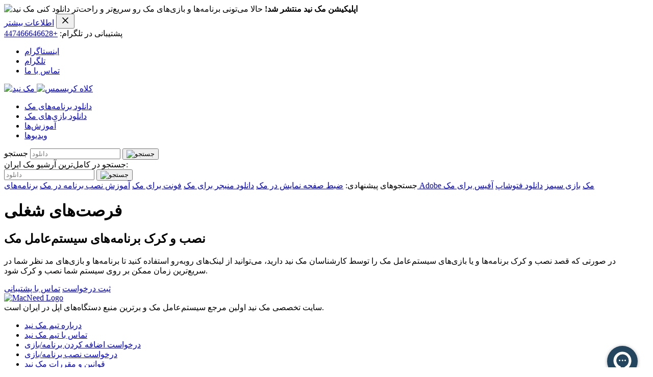

--- FILE ---
content_type: text/html; charset=UTF-8
request_url: https://macneed.ir/job-opportunity/
body_size: 22095
content:
<!DOCTYPE HTML>
<html>
<head>
    <meta charset="utf-8"/>
    <meta http-equiv="X-UA-Compatible" content="IE=edge">
    <meta name="viewport" content="width=device-width, initial-scale=1.0">

    <link href="https://lib.arvancloud.ir/bootstrap/5.1.3/css/bootstrap-reboot.min.css" rel="stylesheet">
    <link href="https://lib.arvancloud.ir/bootstrap/5.1.3/css/bootstrap.min.css" rel="stylesheet">
    <link href="https://lib.arvancloud.ir/bootstrap/5.1.3/css/bootstrap.rtl.min.css" rel="stylesheet">

    <link href="https://macneed.ir/wp-content/themes/Macneed-2026/style.css?ver=2.0.9" rel="stylesheet">

<!--     <link rel="stylesheet" href="https://cdnjs.cloudflare.com/ajax/libs/font-awesome/6.5.0/css/all.min.css"> -->
	    <link rel="stylesheet" href="https://lib.arvancloud.ir/font-awesome/6.3.0/css/all.min.css">

    <!-- SweetAlert -->
<!--     <script src="https://cdnjs.cloudflare.com/ajax/libs/sweetalert/2.1.2/sweetalert.min.js" crossorigin="anonymous"></script> -->
	    <script src="https://lib.arvancloud.ir/sweetalert/2.1.2/sweetalert.min.js" crossorigin="anonymous"></script>

    <!-- jQuery -->
<!--     <script src="https://cdnjs.cloudflare.com/ajax/libs/jquery/3.7.1/jquery.min.js" crossorigin="anonymous"></script> -->
	    <script src="https://lib.arvancloud.ir/jquery/3.6.3/jquery.js" crossorigin="anonymous"></script>

    <!-- Bootstrap JS -->
<!--     <script src="https://cdnjs.cloudflare.com/ajax/libs/twitter-bootstrap/5.3.2/js/bootstrap.min.js" crossorigin="anonymous"></script> -->

	    <script src="https://lib.arvancloud.ir/bootstrap/5.3.0-alpha1/js/bootstrap.min.js" crossorigin="anonymous"></script>

    <!-- Google Analytics -->
<!--     <script async src="https://www.googletagmanager.com/gtag/js?id=G-KPGTKTXSW7"></script> -->
    <script>
        window.dataLayer = window.dataLayer || [];
        function gtag(){dataLayer.push(arguments);}
        gtag('js', new Date());
        gtag('config', 'G-KPGTKTXSW7');
    </script>

    <!-- Matomo -->
<!--     <script>
        var _paq = window._paq = window._paq || [];
        _paq.push(['trackPageView']);
        _paq.push(['enableLinkTracking']);
        (function() {
            var u="https://macneedir.matomo.cloud/";
            _paq.push(['setTrackerUrl', u+'matomo.php']);
            _paq.push(['setSiteId', '1']);
            var d=document, g=d.createElement('script'), s=d.getElementsByTagName('script')[0];
            g.async=true; g.src='https://cdn.matomo.cloud/macneedir.matomo.cloud/matomo.js'; s.parentNode.insertBefore(g,s);
        })();
    </script> -->

    <!-- Yandex -->
<!--     <script type="text/javascript">
        (function(m,e,t,r,i,k,a){m[i]=m[i]||function(){(m[i].a=m[i].a||[]).push(arguments)};
            m[i].l=1*new Date();
            for (var j = 0; j < document.scripts.length; j++) { if (document.scripts[j].src === r) { return; }}
            k=e.createElement(t),a=e.getElementsByTagName(t)[0],k.async=1,k.src=r,a.parentNode.insertBefore(k,a)})
        (window, document, "script", "https://mc.yandex.ru/metrika/tag.js", "ym");

        ym(96515612, "init", { clickmap:true, trackLinks:true, accurateTrackBounce:true });
    </script> -->
<!--     <noscript><div><img src="https://mc.yandex.ru/watch/96515612" style="position:absolute; left:-9999px;" alt="" /></div></noscript> -->
	<!-- Google Tag Manager -->
<!-- <script>(function(w,d,s,l,i){w[l]=w[l]||[];w[l].push({'gtm.start':
new Date().getTime(),event:'gtm.js'});var f=d.getElementsByTagName(s)[0],
j=d.createElement(s),dl=l!='dataLayer'?'&l='+l:'';j.async=true;j.src=
'https://www.googletagmanager.com/gtm.js?id='+i+dl;f.parentNode.insertBefore(j,f);
})(window,document,'script','dataLayer','GTM-NLPW23NT');</script> -->
<!-- End Google Tag Manager -->
	<script type="text/javascript">
  !function(){var i="Eki5Qv",a=window,d=document;function g(){var g=d.createElement("script"),s="https://www.goftino.com/widget/"+i,l=localStorage.getItem("goftino_"+i);g.async=!0,g.src=l?s+"?o="+l:s;d.getElementsByTagName("head")[0].appendChild(g);}"complete"===d.readyState?g():a.attachEvent?a.attachEvent("onload",g):a.addEventListener("load",g,!1);}();
</script>
    <meta name='robots' content='index, follow, max-image-preview:large, max-snippet:-1, max-video-preview:-1' />

	<!-- This site is optimized with the Yoast SEO Premium plugin v26.6 (Yoast SEO v26.7) - https://yoast.com/wordpress/plugins/seo/ -->
	<title>فرصت‌های شغلی | مک نید</title>
	<link rel="canonical" href="https://macneed.ir/job-opportunity/" />
	<meta property="og:locale" content="fa_IR" />
	<meta property="og:type" content="article" />
	<meta property="og:title" content="فرصت‌های شغلی" />
	<meta property="og:url" content="https://macneed.ir/job-opportunity/" />
	<meta property="og:site_name" content="مک نید | دانلود برنامه مک، دانلود بازی مک، آموزش‌های مک" />
	<meta property="article:publisher" content="https://www.facebook.com/macneedir" />
	<meta name="twitter:card" content="summary_large_image" />
	<meta name="twitter:site" content="@macneed_ir" />
	<script type="application/ld+json" class="yoast-schema-graph">{"@context":"https://schema.org","@graph":[{"@type":"WebPage","@id":"https://macneed.ir/job-opportunity/","url":"https://macneed.ir/job-opportunity/","name":"فرصت‌های شغلی | مک نید","isPartOf":{"@id":"https://macneed.ir/#website"},"datePublished":"2022-02-19T15:47:48+00:00","breadcrumb":{"@id":"https://macneed.ir/job-opportunity/#breadcrumb"},"inLanguage":"fa-IR","potentialAction":[{"@type":"ReadAction","target":["https://macneed.ir/job-opportunity/"]}]},{"@type":"BreadcrumbList","@id":"https://macneed.ir/job-opportunity/#breadcrumb","itemListElement":[{"@type":"ListItem","position":1,"name":"خانه","item":"https://macneed.ir/"},{"@type":"ListItem","position":2,"name":"فرصت‌های شغلی"}]},{"@type":"WebSite","@id":"https://macneed.ir/#website","url":"https://macneed.ir/","name":"macneed.ir","description":"نخستین مرجع دانلود نرم افزار و بازی سیستم عامل مک در ایران","publisher":{"@id":"https://macneed.ir/#organization"},"alternateName":"macneed","potentialAction":[{"@type":"SearchAction","target":{"@type":"EntryPoint","urlTemplate":"https://macneed.ir/?s={search_term_string}"},"query-input":{"@type":"PropertyValueSpecification","valueRequired":true,"valueName":"search_term_string"}}],"inLanguage":"fa-IR"},{"@type":"Organization","@id":"https://macneed.ir/#organization","name":"مک نید","alternateName":"macneed","url":"https://macneed.ir/","logo":{"@type":"ImageObject","inLanguage":"fa-IR","@id":"https://macneed.ir/#/schema/logo/image/","url":"https://img.macneed.ir/2026-01-05-11.01.33.jpg","contentUrl":"https://img.macneed.ir/2026-01-05-11.01.33.jpg","width":640,"height":640,"caption":"مک نید"},"image":{"@id":"https://macneed.ir/#/schema/logo/image/"},"sameAs":["https://www.facebook.com/macneedir","https://x.com/macneed_ir","https://www.instagram.com/macneed.ir/"]}]}</script>
	<!-- / Yoast SEO Premium plugin. -->


<link rel='dns-prefetch' href='//hcaptcha.com' />
<link rel='dns-prefetch' href='//www.googletagmanager.com' />
<link rel="alternate" title="oEmbed (JSON)" type="application/json+oembed" href="https://macneed.ir/wp-json/oembed/1.0/embed?url=https%3A%2F%2Fmacneed.ir%2Fjob-opportunity%2F" />
<link rel="alternate" title="oEmbed (XML)" type="text/xml+oembed" href="https://macneed.ir/wp-json/oembed/1.0/embed?url=https%3A%2F%2Fmacneed.ir%2Fjob-opportunity%2F&#038;format=xml" />
<style id='wp-img-auto-sizes-contain-inline-css' type='text/css'>
img:is([sizes=auto i],[sizes^="auto," i]){contain-intrinsic-size:3000px 1500px}
/*# sourceURL=wp-img-auto-sizes-contain-inline-css */
</style>
<style id='wp-emoji-styles-inline-css' type='text/css'>

	img.wp-smiley, img.emoji {
		display: inline !important;
		border: none !important;
		box-shadow: none !important;
		height: 1em !important;
		width: 1em !important;
		margin: 0 0.07em !important;
		vertical-align: -0.1em !important;
		background: none !important;
		padding: 0 !important;
	}
/*# sourceURL=wp-emoji-styles-inline-css */
</style>
<style id='wp-block-library-inline-css' type='text/css'>
:root{--wp-block-synced-color:#7a00df;--wp-block-synced-color--rgb:122,0,223;--wp-bound-block-color:var(--wp-block-synced-color);--wp-editor-canvas-background:#ddd;--wp-admin-theme-color:#007cba;--wp-admin-theme-color--rgb:0,124,186;--wp-admin-theme-color-darker-10:#006ba1;--wp-admin-theme-color-darker-10--rgb:0,107,160.5;--wp-admin-theme-color-darker-20:#005a87;--wp-admin-theme-color-darker-20--rgb:0,90,135;--wp-admin-border-width-focus:2px}@media (min-resolution:192dpi){:root{--wp-admin-border-width-focus:1.5px}}.wp-element-button{cursor:pointer}:root .has-very-light-gray-background-color{background-color:#eee}:root .has-very-dark-gray-background-color{background-color:#313131}:root .has-very-light-gray-color{color:#eee}:root .has-very-dark-gray-color{color:#313131}:root .has-vivid-green-cyan-to-vivid-cyan-blue-gradient-background{background:linear-gradient(135deg,#00d084,#0693e3)}:root .has-purple-crush-gradient-background{background:linear-gradient(135deg,#34e2e4,#4721fb 50%,#ab1dfe)}:root .has-hazy-dawn-gradient-background{background:linear-gradient(135deg,#faaca8,#dad0ec)}:root .has-subdued-olive-gradient-background{background:linear-gradient(135deg,#fafae1,#67a671)}:root .has-atomic-cream-gradient-background{background:linear-gradient(135deg,#fdd79a,#004a59)}:root .has-nightshade-gradient-background{background:linear-gradient(135deg,#330968,#31cdcf)}:root .has-midnight-gradient-background{background:linear-gradient(135deg,#020381,#2874fc)}:root{--wp--preset--font-size--normal:16px;--wp--preset--font-size--huge:42px}.has-regular-font-size{font-size:1em}.has-larger-font-size{font-size:2.625em}.has-normal-font-size{font-size:var(--wp--preset--font-size--normal)}.has-huge-font-size{font-size:var(--wp--preset--font-size--huge)}.has-text-align-center{text-align:center}.has-text-align-left{text-align:left}.has-text-align-right{text-align:right}.has-fit-text{white-space:nowrap!important}#end-resizable-editor-section{display:none}.aligncenter{clear:both}.items-justified-left{justify-content:flex-start}.items-justified-center{justify-content:center}.items-justified-right{justify-content:flex-end}.items-justified-space-between{justify-content:space-between}.screen-reader-text{border:0;clip-path:inset(50%);height:1px;margin:-1px;overflow:hidden;padding:0;position:absolute;width:1px;word-wrap:normal!important}.screen-reader-text:focus{background-color:#ddd;clip-path:none;color:#444;display:block;font-size:1em;height:auto;left:5px;line-height:normal;padding:15px 23px 14px;text-decoration:none;top:5px;width:auto;z-index:100000}html :where(.has-border-color){border-style:solid}html :where([style*=border-top-color]){border-top-style:solid}html :where([style*=border-right-color]){border-right-style:solid}html :where([style*=border-bottom-color]){border-bottom-style:solid}html :where([style*=border-left-color]){border-left-style:solid}html :where([style*=border-width]){border-style:solid}html :where([style*=border-top-width]){border-top-style:solid}html :where([style*=border-right-width]){border-right-style:solid}html :where([style*=border-bottom-width]){border-bottom-style:solid}html :where([style*=border-left-width]){border-left-style:solid}html :where(img[class*=wp-image-]){height:auto;max-width:100%}:where(figure){margin:0 0 1em}html :where(.is-position-sticky){--wp-admin--admin-bar--position-offset:var(--wp-admin--admin-bar--height,0px)}@media screen and (max-width:600px){html :where(.is-position-sticky){--wp-admin--admin-bar--position-offset:0px}}
/*wp_block_styles_on_demand_placeholder:697e8ffb99551*/
/*# sourceURL=wp-block-library-inline-css */
</style>
<style id='classic-theme-styles-inline-css' type='text/css'>
/*! This file is auto-generated */
.wp-block-button__link{color:#fff;background-color:#32373c;border-radius:9999px;box-shadow:none;text-decoration:none;padding:calc(.667em + 2px) calc(1.333em + 2px);font-size:1.125em}.wp-block-file__button{background:#32373c;color:#fff;text-decoration:none}
/*# sourceURL=/wp-includes/css/classic-themes.min.css */
</style>
<link rel='stylesheet' id='fontawesome-latest-css-css' href='https://macneed.ir/wp-content/plugins/accesspress-social-login-lite/css/font-awesome/all.min.css?ver=3.4.8' type='text/css' media='all' />
<link rel='stylesheet' id='apsl-frontend-css-css' href='https://macneed.ir/wp-content/plugins/accesspress-social-login-lite/css/frontend.css?ver=3.4.8' type='text/css' media='all' />
<link rel='stylesheet' id='contact-form-7-css' href='https://macneed.ir/wp-content/plugins/contact-form-7/includes/css/styles.css?ver=6.1.4' type='text/css' media='all' />
<style id='contact-form-7-inline-css' type='text/css'>
.wpcf7 .wpcf7-recaptcha iframe {margin-bottom: 0;}.wpcf7 .wpcf7-recaptcha[data-align="center"] > div {margin: 0 auto;}.wpcf7 .wpcf7-recaptcha[data-align="right"] > div {margin: 0 0 0 auto;}
/*# sourceURL=contact-form-7-inline-css */
</style>
<link rel='stylesheet' id='contact-form-7-rtl-css' href='https://macneed.ir/wp-content/plugins/contact-form-7/includes/css/styles-rtl.css?ver=6.1.4' type='text/css' media='all' />
<link rel='stylesheet' id='theme-my-login-css' href='https://macneed.ir/wp-content/plugins/theme-my-login/assets/styles/theme-my-login.min.css?ver=7.1.14' type='text/css' media='all' />
<link rel='stylesheet' id='dashicons-css' href='https://macneed.ir/wp-includes/css/dashicons.min.css?ver=6.9' type='text/css' media='all' />
<link rel='stylesheet' id='ppress-frontend-css' href='https://macneed.ir/wp-content/plugins/wp-user-avatar/assets/css/frontend.min.css?ver=4.16.8' type='text/css' media='all' />
<link rel='stylesheet' id='ppress-flatpickr-css' href='https://macneed.ir/wp-content/plugins/wp-user-avatar/assets/flatpickr/flatpickr.min.css?ver=4.16.8' type='text/css' media='all' />
<link rel='stylesheet' id='ppress-select2-css' href='https://macneed.ir/wp-content/plugins/wp-user-avatar/assets/select2/select2.min.css?ver=6.9' type='text/css' media='all' />
<link rel='stylesheet' id='wp-pagenavi-css' href='https://macneed.ir/wp-content/plugins/wp-pagenavi/pagenavi-css.css?ver=2.70' type='text/css' media='all' />
<script type='text/javascript'>ajaxurl='https://macneed.ir/wp-admin/admin-ajax.php';pf_nonce='a912cdb601';</script><script type="text/javascript" id="jquery-core-js-extra">
/* <![CDATA[ */
var afraGift = {"ajax_url":"https://macneed.ir/wp-admin/admin-ajax.php","nonce":"579ddc2a46"};
//# sourceURL=jquery-core-js-extra
/* ]]> */
</script>
<script type="text/javascript" src="https://macneed.ir/wp-includes/js/jquery/jquery.min.js?ver=3.7.1" id="jquery-core-js"></script>
<script type="text/javascript" src="https://macneed.ir/wp-includes/js/jquery/jquery-migrate.min.js?ver=3.4.1" id="jquery-migrate-js"></script>
<script type="text/javascript" src="https://macneed.ir/wp-content/plugins/accesspress-social-login-lite/js/frontend.js?ver=3.4.8" id="apsl-frontend-js-js"></script>
<script type="text/javascript" src="https://macneed.ir/wp-content/plugins/wp-user-avatar/assets/flatpickr/flatpickr.min.js?ver=4.16.8" id="ppress-flatpickr-js"></script>
<script type="text/javascript" src="https://macneed.ir/wp-content/plugins/wp-user-avatar/assets/select2/select2.min.js?ver=4.16.8" id="ppress-select2-js"></script>
<link rel="https://api.w.org/" href="https://macneed.ir/wp-json/" /><link rel="alternate" title="JSON" type="application/json" href="https://macneed.ir/wp-json/wp/v2/pages/115591" /><link rel="EditURI" type="application/rsd+xml" title="RSD" href="https://macneed.ir/xmlrpc.php?rsd" />
<meta name="generator" content="WordPress 6.9" />
<link rel='shortlink' href='https://macneed.ir/?p=115591' />
<meta name="generator" content="Site Kit by Google 1.168.0" /><!-- Schema optimized by Schema Pro --><script type="application/ld+json">[]</script><!-- / Schema optimized by Schema Pro --><style>
.h-captcha{position:relative;display:block;margin-bottom:2rem;padding:0;clear:both}.h-captcha[data-size="normal"]{width:302px;height:76px}.h-captcha[data-size="compact"]{width:158px;height:138px}.h-captcha[data-size="invisible"]{display:none}.h-captcha iframe{z-index:1}.h-captcha::before{content:"";display:block;position:absolute;top:0;left:0;background:url(https://macneed.ir/wp-content/plugins/hcaptcha-for-forms-and-more/assets/images/hcaptcha-div-logo.svg) no-repeat;border:1px solid #fff0;border-radius:4px;box-sizing:border-box}.h-captcha::after{content:"The hCaptcha loading is delayed until user interaction.";font-family:-apple-system,system-ui,BlinkMacSystemFont,"Segoe UI",Roboto,Oxygen,Ubuntu,"Helvetica Neue",Arial,sans-serif;font-size:10px;font-weight:500;position:absolute;top:0;bottom:0;left:0;right:0;box-sizing:border-box;color:#bf1722;opacity:0}.h-captcha:not(:has(iframe))::after{animation:hcap-msg-fade-in .3s ease forwards;animation-delay:2s}.h-captcha:has(iframe)::after{animation:none;opacity:0}@keyframes hcap-msg-fade-in{to{opacity:1}}.h-captcha[data-size="normal"]::before{width:302px;height:76px;background-position:93.8% 28%}.h-captcha[data-size="normal"]::after{width:302px;height:76px;display:flex;flex-wrap:wrap;align-content:center;line-height:normal;padding:0 75px 0 10px}.h-captcha[data-size="compact"]::before{width:158px;height:138px;background-position:49.9% 78.8%}.h-captcha[data-size="compact"]::after{width:158px;height:138px;text-align:center;line-height:normal;padding:24px 10px 10px 10px}.h-captcha[data-theme="light"]::before,body.is-light-theme .h-captcha[data-theme="auto"]::before,.h-captcha[data-theme="auto"]::before{background-color:#fafafa;border:1px solid #e0e0e0}.h-captcha[data-theme="dark"]::before,body.is-dark-theme .h-captcha[data-theme="auto"]::before,html.wp-dark-mode-active .h-captcha[data-theme="auto"]::before,html.drdt-dark-mode .h-captcha[data-theme="auto"]::before{background-image:url(https://macneed.ir/wp-content/plugins/hcaptcha-for-forms-and-more/assets/images/hcaptcha-div-logo-white.svg);background-repeat:no-repeat;background-color:#333;border:1px solid #f5f5f5}@media (prefers-color-scheme:dark){.h-captcha[data-theme="auto"]::before{background-image:url(https://macneed.ir/wp-content/plugins/hcaptcha-for-forms-and-more/assets/images/hcaptcha-div-logo-white.svg);background-repeat:no-repeat;background-color:#333;border:1px solid #f5f5f5}}.h-captcha[data-theme="custom"]::before{background-color:initial}.h-captcha[data-size="invisible"]::before,.h-captcha[data-size="invisible"]::after{display:none}.h-captcha iframe{position:relative}div[style*="z-index: 2147483647"] div[style*="border-width: 11px"][style*="position: absolute"][style*="pointer-events: none"]{border-style:none}
</style>
<style>
span[data-name="hcap-cf7"] .h-captcha{margin-bottom:0}span[data-name="hcap-cf7"]~input[type="submit"],span[data-name="hcap-cf7"]~button[type="submit"]{margin-top:2rem}
</style>
			<style id="wpsp-style-frontend"></style>
			</head>
<body data-rsssl=1>
<!-- Google Tag Manager (noscript) -->
<!-- <noscript><iframe src="https://www.googletagmanager.com/ns.html?id=GTM-NLPW23NT"
height="0" width="0" style="display:none;visibility:hidden"></iframe></noscript> -->
<!-- End Google Tag Manager (noscript) -->
<!-- پیام اطلاع‌رسانی فیکس‌شده -->
<!-- <div class="site-alert">
  ⚠️ با توجه به اختلالات اینترنت و مشکلات درگاه پرداخت، برای فعال‌سازی حساب خود لطفاً از طریق لینک‌های زیر اقدام کنید:
  <br>
  🔹 <a href="https://zarinp.al/723308" target="_blank">اکانت نقره‌ای</a> |
  🔸 <a href="https://zarinp.al/723309" target="_blank">اکانت طلایی</a>
</div>

<style>
.site-alert {
  position: fixed;
  top: 0;
  left: 0;
  right: 0;
  z-index: 9999;
  background-color: #fff3cd;
  color: #856404;
  padding: 14px 20px;
  text-align: center;
  font-size: 15.5px;
  font-weight: 500;
  border-bottom: 2px solid #ffeeba;
  box-shadow: 0 2px 5px rgba(0,0,0,0.05);
  line-height: 1.8;
}
.site-alert a {
  color: #0c5460;
  text-decoration: underline;
  font-weight: 600;
}

/* فضای بالا برای جلوگیری از هم‌پوشانی با هدر سایت */
body {
  padding-top: 100px; /* تنظیم بر اساس ارتفاع پیام */
}
</style>
 -->

<div class="app-notice show" id="appNotice">
    <div class="container">
        <div class="app-notice__content">
            <div class="app-notice__text">
                <img src="https://macneed.ir/wp-content/themes/Macneed-2026/assets/img/mini-logo.png" alt="مک نید" class="app-notice__logo" />
                <strong>اپلیکیشن مک نید منتشر شد!</strong>
                <span>حالا می‌تونی برنامه‌ها و بازی‌های مک رو سریع‌تر و راحت‌تر دانلود کنی</span>
            </div>
            <div class="app-notice__actions">
                <a href="https://macneed.ir/#app" class="app-notice__btn">اطلاعات بیشتر</a>
                <button type="button" class="app-notice__close" aria-label="بستن اطلاعیه" id="closeAppNotice">
                    <svg xmlns="http://www.w3.org/2000/svg" width="20" height="20" viewBox="0 0 24 24" fill="none" stroke="currentColor" stroke-width="2" stroke-linecap="round" stroke-linejoin="round">
                        <line x1="18" y1="6" x2="6" y2="18"></line>
                        <line x1="6" y1="6" x2="18" y2="18"></line>
                    </svg>
                </button>
            </div>
        </div>
    </div>
</div>
<header class="site-header">
    <div class="site-header__top">
    <div class="container">
            <div class="site-header__top-inner">
                <div class="site-header__support">
                    <span>پشتیبانی در تلگرام:</span>
                    <a target="_blank" rel="noopener" href="https://t.me/+447466646628">+447466646628</a>
            </div>
                <nav class="site-header__top-nav" aria-label="شبکه‌های اجتماعی و تماس">
                    <ul class="site-header__top-list">
                        <li class="site-header__top-item"><a target="_blank" rel="noopener" href="https://instagram.com/Macneed.ir/">اینستاگرام</a></li>
                        <li class="site-header__top-item"><a target="_blank" rel="noopener" href="https://t.me/Macneed">تلگرام</a></li>
                        <li class="site-header__top-item"><a target="_blank" rel="noopener" href="/contact-us/">تماس با ما</a></li>
                    </ul>
                </nav>
            </div>
        </div>
    </div>
    <div class="site-header__main">
        <div class="container">
            <div class="site-header__main-inner">
                <a href="/" class="site-header__logo" aria-label="صفحه اصلی مک نید">
                    <img src="https://macneed.ir/wp-content/themes/Macneed-2026/assets/img/logo-n.svg"
                         alt="مک نید"
                         class="site-header__logo-image"
                         data-logo-default="https://macneed.ir/wp-content/themes/Macneed-2026/assets/img/logo-n.svg"
                         data-logo-condensed="https://macneed.ir/wp-content/themes/Macneed-2026/assets/img/mini-logo.png">
                    <img src="https://macneed.ir/wp-content/themes/Macneed-2026/assets/img/christmast-hat.png"
                         alt="کلاه کریسمس"
                         class="site-header__christmas-hat">
                </a>
                <nav class="site-header__nav d-none-low" aria-label="دسته‌بندی‌های اصلی">
                    <ul class="site-header__nav-list">
                        <li class="site-header__nav-item"><a class="site-header__nav-link" href="/category/macos-apps/">دانلود برنامه‌های مک</a></li>
                        <li class="site-header__nav-item"><a class="site-header__nav-link" href="/category/macos-games/">دانلود بازی‌های مک</a></li>
                        <li class="site-header__nav-item"><a class="site-header__nav-link" href="/category/macos-tutorials/">آموزش‌ها</a></li>
                        <li class="site-header__nav-item"><a class="site-header__nav-link" href="/category/videos/">ویدیو‌ها</a></li>
                    </ul>
                </nav>
                <div class="site-header__actions">
                    <div class="loginAjax"></div>
                </div>
                <div class="site-header__mobile-controls">
                    <button class="site-header__menu-toggle" type="button" aria-label="باز کردن منو" aria-expanded="false">
                        <span></span>
                        <span></span>
                        <span></span>
                    </button>
                    <div class="site-header__actions">
                        <div class="loginAjax"></div>
                    </div>
                </div>
                <script>
                // Load loginAjax content immediately after creating the elements
                (function() {
                    function loadLoginAjax() {
                        if (typeof jQuery !== 'undefined' && typeof jQuery.fn.load !== 'undefined') {
                            jQuery(".loginAjax").load("https://macneed.ir/wp-content/themes/Macneed-2026/loginAjax.php?v=" + new Date().getTime() + "&nocache=" + Math.random(), function() {
                                console.log('loginAjax loaded from header');
                                // Trigger custom event for other scripts
                                var event = new CustomEvent('loginAjaxLoaded');
                                document.dispatchEvent(event);
                                // Also trigger jQuery event for compatibility
                                if (typeof jQuery !== 'undefined') {
                                    jQuery(document).trigger('loginAjaxLoaded');
                                }
                                // Re-run hideEmptyElements to show the loaded content
                                if (typeof hideEmptyElements === 'function') {
                                    setTimeout(function() {
                                        hideEmptyElements();
                                    }, 100);
                                }
                            });
                        } else {
                            // Wait a bit and try again if jQuery isn't ready
                            setTimeout(loadLoginAjax, 50);
                        }
                    }
                    
                    if (document.readyState === 'loading') {
                        document.addEventListener('DOMContentLoaded', loadLoginAjax);
                    } else {
                        loadLoginAjax();
                    }
                })();
                </script>
                <!-- CSS handles responsive display -->
                <div class="site-header__mobile" hidden>
                    <nav class="site-header__mobile-nav" aria-label="دسته‌بندی‌های اصلی (موبایل)">
                        <ul class="site-header__mobile-nav-list">
                            <li><a class="site-header__mobile-nav-link" href="/category/macos-apps/">دانلود برنامه‌های مک</a></li>
                            <li><a class="site-header__mobile-nav-link" href="/category/macos-games/">دانلود بازی‌های مک</a></li>
                            <li><a class="site-header__mobile-nav-link" href="/category/macos-tutorials/">آموزش‌ها</a></li>
                            <li><a class="site-header__mobile-nav-link" href="/category/videos/">ویدیو‌ها</a></li>
                        </ul>
                    </nav>
                </div>
            </div>
            <div class="site-header__searchRow" role="search" aria-label="جستجوی سریع">
                <form method="get" action="/" class="site-header__searchForm search">
                    <label class="sr-only" for="site-header-quick-search">جستجو</label>
                    <input id="site-header-quick-search"
                           value=""
                           type="text"
                           name="s"
                           class="site-header__searchInput search"
                           placeholder=""
                           autocomplete="off">
                    <button class="site-header__searchButton" type="submit" aria-label="جستجو">
                        <img src="https://macneed.ir/wp-content/themes/Macneed-2026/assets/img/icon-search.svg" alt="جستجو" class="site-header__searchButtonIcon">
                    </button>
                </form>
            </div>
        </div>
    </div>
</header>
<div class="bgSearch">
    <div class="container">
        <div class="row">
            <div class="col-md-12 col-sm-12">
    <div class="searchTitle">
                    <div class="searchTitle__text">جستجو در کامل‌ترین آرشیو مک ایران:</div>
            </div>
            <div class="search">
    <form method="get" action="/" class="search">
        <input value="" type="text" name="s" class="search"
               placeholder=""
               data-fillr-id="2120693963" data-fillr="bound" autocomplete="off">
                        <button class="searchIcon" type="submit">
                            <img src="https://macneed.ir/wp-content/themes/Macneed-2026/assets/img/icon-search.svg" alt="جستجو" class="searchIcon__image">
        </button>
    </form>
            <div class="searchTags" role="list" aria-label="جستجوهای پیشنهادی">
                <span class="searchTags__label">جستجوهای پیشنهادی:</span>
                                    <a class="searchTags__link" role="listitem" href="/?s=screen%20record">ضبط صفحه نمایش در مک</a>
                                    <a class="searchTags__link" role="listitem" href="/?s=folx">دانلود منیجر برای مک</a>
                                    <a class="searchTags__link" role="listitem" href="/?s=فونت">فونت برای مک</a>
                                    <a class="searchTags__link" role="listitem" href="/آموزش-جامع-نصب-هر-نوع-برنامه%e2%80%8cای-در-مک/">آموزش نصب برنامه در مک</a>
                                    <a class="searchTags__link" role="listitem" href="/?s=adobe">برنامه‌های Adobe مک</a>
                                    <a class="searchTags__link" role="listitem" href="/?s=sims">بازی سیمز</a>
                                    <a class="searchTags__link" role="listitem" href="/?s=photoshop">دانلود فتوشاپ</a>
                                    <a class="searchTags__link" role="listitem" href="/?s=office">آفیس برای مک</a>
                            </div>
            </div>
    </div>
        </div>
    </div>
</div>
<script>
document.addEventListener('DOMContentLoaded', function () {
    var mainHeader = document.querySelector('.site-header__main');
    if (!mainHeader) {
        return;
    }

    var logoImage = mainHeader.querySelector('.site-header__logo-image');
    var defaultLogo = logoImage ? (logoImage.dataset.logoDefault || logoImage.getAttribute('src')) : null;
    var condensedLogo = logoImage ? logoImage.dataset.logoCondensed : null;

    var setLogo = function (isCondensed) {
        if (!logoImage || !defaultLogo || !condensedLogo) {
            return;
        }
        var target = isCondensed ? condensedLogo : defaultLogo;
        if (logoImage.getAttribute('src') !== target) {
            logoImage.setAttribute('src', target);
        }
    };

    var searchSection = document.querySelector('.bgSearch');
    var placeholder = document.querySelector('.site-header__main-placeholder');

    if (!placeholder) {
        placeholder = document.createElement('div');
        placeholder.className = 'site-header__main-placeholder';
        mainHeader.parentNode.insertBefore(placeholder, mainHeader.nextSibling);
    }

    var defaultHeaderHeight = mainHeader.offsetHeight;

    var getThreshold = function () {
        if (!searchSection) {
            return defaultHeaderHeight;
        }
        var offset = searchSection.offsetTop + Math.min(searchSection.offsetHeight, 180);
        return Math.max(defaultHeaderHeight, offset - defaultHeaderHeight);
    };

    var applyCondensedState = function (shouldCondense) {
        if (shouldCondense) {
            if (!mainHeader.classList.contains('is-condensed')) {
                mainHeader.classList.add('is-condensed');
            }
            placeholder.style.height = mainHeader.offsetHeight + 'px';
            setLogo(true);
        } else {
            if (mainHeader.classList.contains('is-condensed')) {
                mainHeader.classList.remove('is-condensed');
            }
            placeholder.style.height = '0px';
            setLogo(false);
        }
    };

    var handleScroll = function () {
        var threshold = getThreshold();
        applyCondensedState(window.scrollY >= threshold);
    };

    var handleResize = function () {
        var wasCondensed = mainHeader.classList.contains('is-condensed');

        if (wasCondensed) {
            mainHeader.classList.remove('is-condensed');
            setLogo(false);
        }

        defaultHeaderHeight = mainHeader.offsetHeight;

        if (wasCondensed) {
            mainHeader.classList.add('is-condensed');
            placeholder.style.height = mainHeader.offsetHeight + 'px';
            setLogo(true);
        }

        handleScroll();
    };

    window.addEventListener('scroll', handleScroll, { passive: true });
    window.addEventListener('resize', handleResize);
    handleScroll();

    var menuToggle = mainHeader.querySelector('.site-header__menu-toggle');
    var mobileMenu = mainHeader.querySelector('.site-header__mobile');

    if (menuToggle && mobileMenu) {
        var closeMobileMenu = function () {
            if (!menuToggle.classList.contains('is-open')) {
                return;
            }
            menuToggle.classList.remove('is-open');
            menuToggle.setAttribute('aria-expanded', 'false');
            mobileMenu.classList.remove('is-open');
            mobileMenu.setAttribute('hidden', 'hidden');
        };

        var openMobileMenu = function () {
            if (menuToggle.classList.contains('is-open')) {
                return;
            }
            menuToggle.classList.add('is-open');
            menuToggle.setAttribute('aria-expanded', 'true');
            mobileMenu.classList.add('is-open');
            mobileMenu.removeAttribute('hidden');
        };

        menuToggle.addEventListener('click', function (event) {
            event.preventDefault();
            if (menuToggle.classList.contains('is-open')) {
                closeMobileMenu();
            } else {
                openMobileMenu();
            }
        });

        document.addEventListener('click', function (event) {
            if (!mobileMenu.contains(event.target) && !menuToggle.contains(event.target)) {
                closeMobileMenu();
            }
        });

        document.addEventListener('keydown', function (event) {
            if (event.key === 'Escape') {
                closeMobileMenu();
            }
        });

        window.addEventListener('resize', function () {
            if (window.innerWidth > 768) {
                closeMobileMenu();
            }
        });
    }
    
    
    // Hide empty loginAjax elements at 1024px and below
    var hideEmptyElements = function() {
        // Hide/show desktop actions and mobile-controls based on screen size
        if (window.innerWidth <= 767) {
            // Hide desktop actions
            var desktopActions = document.querySelector('.site-header__main-inner > .site-header__actions');
            if (desktopActions) {
                desktopActions.style.display = 'none';
            }
            
            // Show mobile-controls
            var mobileControls = document.querySelector('.site-header__mobile-controls');
            if (mobileControls) {
                mobileControls.style.display = 'flex';
            }
        } else {
            // Hide mobile-controls in desktop
            var mobileControls = document.querySelector('.site-header__mobile-controls');
            if (mobileControls) {
                mobileControls.style.display = 'none';
            }
            
            // Show desktop actions (always show in desktop, even in condensed mode)
            var desktopActions = document.querySelector('.site-header__main-inner > .site-header__actions');
            if (desktopActions) {
                desktopActions.style.display = 'flex';
                desktopActions.style.visibility = 'visible';
                desktopActions.style.opacity = '1';
            }
        }
        
        // Always show loginAjax elements - don't hide them based on content
        // They will be loaded dynamically and should always be visible
        var loginAjaxElements = document.querySelectorAll('.loginAjax');
        loginAjaxElements.forEach(function(el) {
            // Don't hide loginAjax if it's inside mobile-controls
            var isInMobileControls = el.closest('.site-header__mobile-controls');
            if (isInMobileControls) {
                // Always show loginAjax in mobile-controls
                el.style.display = 'block';
                el.style.visibility = 'visible';
                el.style.opacity = '1';
                el.style.width = 'auto';
                el.style.height = 'auto';
                el.style.padding = '';
                el.style.margin = '';
                return;
            }
            
            // Hide desktop loginAjax in mobile view
            var isDesktopActions = el.closest('.site-header__main-inner > .site-header__actions');
            if (isDesktopActions && window.innerWidth <= 767) {
                el.style.display = 'none';
                return;
            }
            
            // Always show desktop loginAjax (it will be loaded)
            if (window.innerWidth > 767) {
                el.style.display = 'flex';
                el.style.visibility = 'visible';
                el.style.opacity = '1';
                el.style.width = 'auto';
                el.style.height = 'auto';
                el.style.padding = '';
                el.style.margin = '';
            }
        });
        
        var actionsElements = document.querySelectorAll('.site-header__actions');
        actionsElements.forEach(function(el) {
            // Don't hide actions if it's inside mobile-controls
            var isInMobileControls = el.closest('.site-header__mobile-controls');
            if (isInMobileControls) {
                // Always show actions in mobile-controls
                el.style.display = 'flex';
                el.style.visibility = 'visible';
                el.style.opacity = '1';
                el.style.width = 'auto';
                el.style.height = 'auto';
                el.style.padding = '';
                el.style.margin = '';
                return;
            }
            
            // Hide desktop actions in mobile
            var isDesktopActions = el.parentElement && el.parentElement.classList.contains('site-header__main-inner');
            if (isDesktopActions && window.innerWidth <= 767) {
                el.style.display = 'none';
                return;
            }
            
            // Always show desktop actions (loginAjax will be loaded)
            if (window.innerWidth > 767) {
                el.style.display = 'flex';
                el.style.visibility = 'visible';
                el.style.opacity = '1';
                el.style.width = 'auto';
                el.style.height = 'auto';
                el.style.padding = '';
                el.style.margin = '';
            }
        });
    };
    
    // Run on load and resize
    hideEmptyElements();
    window.addEventListener('resize', hideEmptyElements);
    
    // Listen for loginAjaxLoaded event and re-run hideEmptyElements
    document.addEventListener('loginAjaxLoaded', function() {
        setTimeout(hideEmptyElements, 100);
    });
    
    // Also run after delays to catch dynamically loaded content
    setTimeout(hideEmptyElements, 500);
    setTimeout(hideEmptyElements, 1000);
    setTimeout(hideEmptyElements, 2000);
    setTimeout(hideEmptyElements, 3000);
});
</script>

<script>
// App Notice functionality - Always visible, no storage
(function() {
    // Clear ALL possible storage keys related to this notice
    if (typeof localStorage !== 'undefined') {
        for (let i = 0; i < localStorage.length; i++) {
            const key = localStorage.key(i);
            if (key && (key.includes('app_notice') || key.includes('appNotice') || key.includes('app-notice'))) {
                localStorage.removeItem(key);
            }
        }
    }
    if (typeof sessionStorage !== 'undefined') {
        for (let i = 0; i < sessionStorage.length; i++) {
            const key = sessionStorage.key(i);
            if (key && (key.includes('app_notice') || key.includes('appNotice') || key.includes('app-notice'))) {
                sessionStorage.removeItem(key);
            }
        }
    }
    
    // Force notice to be visible on every page load
    const notice = document.getElementById('appNotice');
    if (notice) {
        notice.classList.add('show');
        notice.style.display = 'block';
        notice.style.visibility = 'visible';
        notice.style.opacity = '1';
    }
    
    // Close button - only hides visually for current page load
    const closeBtn = document.getElementById('closeAppNotice');
    if (closeBtn) {
        closeBtn.addEventListener('click', function(e) {
            e.preventDefault();
            e.stopPropagation();
            if (notice) {
                notice.style.display = 'none';
                notice.classList.remove('show');
            }
        });
    }
    
    // Ensure notice link doesn't trigger any storage
    const noticeLink = notice ? notice.querySelector('.app-notice__btn') : null;
    if (noticeLink) {
        noticeLink.addEventListener('click', function(e) {
            // Let the link work normally, don't hide notice
            // The link will navigate to #app on homepage
        });
    }
})();
</script>
    <div class="container">
        <div class="row">
            <div class="col-12">
                <div class="Page">
                    <div class="title">
                        <h1>فرصت‌های شغلی</h1>
                    </div>
                    <div class="sectionSingle">
                        <div class="bodySingle">
                                                    </div>
                    </div>
                </div>
            </div>
        </div>
    </div>
<div class="bg_nav_top">
    <div class="vipInstallApp">
        <div class="container">
            <div class="row">
                <div class="col-md-8 col-sm-12 col-xs-12">
                    <div class="title"><h2>نصب و کرک برنامه‌های سیستم‌عامل مک</h2></div>
                    <div class="desc">
                        <p>
                        در صورتی که قصد نصب و کرک برنامه‌ها و یا بازی‌های سیستم‌عامل مک را توسط کارشناسان مک نید دارید، می‌توانید از لینک‌های رو‌به‌رو استفاده کنید تا برنامه‌ها و بازی‌های مد نظر شما در سریع‌ترین زمان ممکن بر روی سیستم شما نصب و کرک شود.
                        </p>
                    </div>
                </div>
                <div class="col-md-4 col-sm-12 col-xs-12">
                    <a href="/be-vip/" class="sendReq">ثبت درخواست</a>
                    <a href="https://t.me/+447466646628" class="callSupp">تماس با پشتیبانی</a>
                </div>
            </div>
        </div>
    </div>
</div>
<footer>
    <div class="container mt-5 mb-5">
        <div class="row">
            <div class="col-md-8 col-xs-12">
                <div class="logo">
                    <a href="https://macneed.ir/" aria-label="صفحه اصلی مک نید">
                        <img src="https://macneed.ir/wp-content/themes/Macneed-2026/assets/img/logo-n.svg" alt="MacNeed Logo" style="max-width: 160px; height: auto;">
                    </a>

                </div>
                <div class="footerCopyRight">
                    سایت تخصصی مک نید اولین مرجع سیستم‌عامل مک و برترین منبع دستگاه‌های اپل در ایران است.
                </div>
            </div>
            <div class="col-md-4 col-xs-12">
                <div class="footerNav">
                    <ul>
                        <li><a href="/about-us/">درباره تیم مک نید</a></li>
                        <li><a href="/contact-us/">تماس با تیم مک نید</a></li>
                        <li><a href="/">درخواست اضافه کردن برنامه/بازی</a></li>
                        <li><a href="/be-vip">درخواست نصب برنامه/بازی</a></li>
                        <li><a href="/terms">قوانین و مقررات مک نید</a></li>
                    </ul>
                </div>
            </div>
        </div>
    </div>

</footer>
<script>
(function () {
  'use strict';
  
  function initCarousels() {
    var carousels = document.querySelectorAll('[data-slider]');
    
    if (!carousels.length) return;

    carousels.forEach(function (carousel) {
      var track = carousel.querySelector('.carousel-content');
      if (!track) return;

      var slides = Array.prototype.slice.call(track.children);
      if (!slides.length) return;

      var id = carousel.getAttribute('id') || carousel.id || 'carousel-' + Math.random().toString(36).substr(2, 9);
      if (!carousel.id) carousel.setAttribute('id', id);

      carousel.classList.add('is-initialized');

      var controls = {
        prev: Array.prototype.slice.call(document.querySelectorAll('[data-slider-target="' + id + '"][data-slider-nav="prev"]')),
        next: Array.prototype.slice.call(document.querySelectorAll('[data-slider-target="' + id + '"][data-slider-nav="next"]'))
      };

      if (controls.prev.length === 0 && controls.next.length === 0) return;

      // State
      var state = {
        slideWidth: 0,
        gap: 24,
        currentIndex: 0,
        slidesPerView: 8,
        isInitialized: false
      };

      function measure() {
        if (slides.length === 0) return false;
        
        // Save current transform
        var currentTransform = track.style.transform;
        
        // Reset to measure - ensure we're at position 0
        track.style.transition = 'none';
        track.style.transform = 'translateX(0px)';
        track.style.webkitTransform = 'translateX(0px)';
        void track.offsetHeight; // Force reflow
        
        // Get gap - responsive gap for category-apps-carousel
        if (carousel.id === 'category-apps-carousel') {
          var w = window.innerWidth;
          if (w >= 1280) state.gap = 10;
          else if (w >= 992) state.gap = 10;
          else if (w >= 768) state.gap = 10;
          else if (w >= 576) state.gap = 10;
          else state.gap = 10; // Mobile: 10px gap
        } else {
          state.gap = 24;
        }
        
        // Measure slide width - use getBoundingClientRect for accurate measurement
        var firstSlide = slides[0];
        var firstRect = firstSlide.getBoundingClientRect();
        state.slideWidth = firstRect.width;
        
        // Verify with carousel width calculation for category-apps-carousel
        // At 1280px+, each slide should be: (100% - 40px) / 5
        // 40px = 4 gaps * 10px (5 slides = 4 gaps, using smaller gap for better fit)
        if (carousel.id === 'category-apps-carousel' && window.innerWidth >= 1280) {
          var carouselWidth = carousel.getBoundingClientRect().width;
          // Use 10px gap for calculation to match CSS
          var calculatedSlideWidth = (carouselWidth - 40) / 5;
          
          // Use the calculated value if it's reasonable
          if (calculatedSlideWidth > 0 && Math.abs(calculatedSlideWidth - state.slideWidth) < 50) {
            state.slideWidth = calculatedSlideWidth;
          }
        }
        
        // Ensure slideWidth is valid
        if (!state.slideWidth || isNaN(state.slideWidth) || state.slideWidth <= 0) {
          // Last resort: use computed width
          var computedWidth = window.getComputedStyle(firstSlide).width;
          state.slideWidth = parseFloat(computedWidth) || 0;
        }
        
        // Restore transform
        track.style.transform = currentTransform || 'translateX(0px)';
        track.style.webkitTransform = currentTransform || 'translateX(0px)';
        track.style.transition = '';
        
        if (!state.slideWidth || isNaN(state.slideWidth) || state.slideWidth === 0) {
          return false;
        }
        
        // Calculate slidesPerView
        if (carousel.id === 'category-apps-carousel') {
          // Responsive slidesPerView for category-apps-carousel
          var w = window.innerWidth;
          if (w >= 1280) state.slidesPerView = 5;
          else if (w >= 992) state.slidesPerView = 4;
          else if (w >= 768) state.slidesPerView = 3;
          else if (w >= 576) state.slidesPerView = 2;
          else state.slidesPerView = 1;
          if (state.slidesPerView > slides.length) state.slidesPerView = slides.length;
        } else {
          var w = window.innerWidth;
          if (w >= 1280) state.slidesPerView = 8;
          else if (w >= 992) state.slidesPerView = 4;
          else if (w >= 768) state.slidesPerView = 3;
          else if (w >= 576) state.slidesPerView = 2;
          else state.slidesPerView = 1;
          if (state.slidesPerView > slides.length) state.slidesPerView = slides.length;
        }
        
        return true;
      }

      function updatePosition(index) {
        var maxIndex = Math.max(0, slides.length - state.slidesPerView);
        index = Math.max(0, Math.min(index, maxIndex));
        
        state.currentIndex = index;
        
        // Calculate offset using slideWidth + gap
        // In RTL, when index increases, we want to show slides further to the right
        // In RTL, translateX(+offset) moves content to the right
        // So we use positive offset for RTL
        var offset = index * (state.slideWidth + state.gap);
        
        // Apply transform directly - simpler and more reliable
        // In RTL, use positive offset to move right
        track.style.transition = '';
        track.style.transform = 'translateX(' + offset + 'px)';
        track.style.webkitTransform = 'translateX(' + offset + 'px)';
        
        // Update buttons
        // Allow scrolling if we have more slides than can be displayed
        // Even if totalSlides === slidesPerView, we can scroll to show different slides
        var maxIdx = Math.max(0, slides.length - state.slidesPerView);
        var canScroll = slides.length >= state.slidesPerView;
        
        controls.prev.forEach(function(btn) {
          // Disable if at start or can't scroll
          var disabled = !canScroll || state.currentIndex <= 0;
          btn.disabled = disabled;
          btn.classList.toggle('is-disabled', disabled);
        });
        controls.next.forEach(function(btn) {
          // Disable if at end or can't scroll
          var disabled = !canScroll || state.currentIndex >= maxIdx;
          btn.disabled = disabled;
          btn.classList.toggle('is-disabled', disabled);
        });
      }

      // Event handlers
      // nav-left (prev) = move backward (index - 1)
      // nav-right (next) = move forward (index + 1)
      controls.prev.forEach(function(btn) {
        btn.addEventListener('click', function(e) {
          e.preventDefault();
          e.stopPropagation();
          if (state.isInitialized && state.currentIndex > 0) {
            updatePosition(state.currentIndex - 1);
          }
        });
      });

      controls.next.forEach(function(btn) {
        btn.addEventListener('click', function(e) {
          e.preventDefault();
          e.stopPropagation();
          if (state.isInitialized) {
            var maxIdx = Math.max(0, slides.length - state.slidesPerView);
            if (state.currentIndex < maxIdx) {
              updatePosition(state.currentIndex + 1);
            }
          }
        });
      });

      // Initialize
      function init() {
        var attempts = 0;
        function tryInit() {
          attempts++;
          if (measure()) {
            state.isInitialized = true;
            // Start at index 0 (showing first 8 items)
            // In RTL, this means showing slides 0-7
            updatePosition(0);
            
            // Test removed - was causing the small movement on page load
          } else if (attempts < 15) {
            setTimeout(tryInit, 150);
          }
        }
        tryInit();
      }

      // Start initialization
      setTimeout(init, 300);
      
      // Re-measure on resize
      var resizeTimer;
      window.addEventListener('resize', function() {
        clearTimeout(resizeTimer);
        resizeTimer = setTimeout(function() {
          if (measure()) {
            updatePosition(state.currentIndex);
          }
        }, 250);
      });
    });
  }
  
  // Initialize
  if (document.readyState === 'loading') {
    document.addEventListener('DOMContentLoaded', initCarousels);
  } else {
    initCarousels();
  }
  
  window.addEventListener('load', function() {
    setTimeout(initCarousels, 100);
  });
})();
</script>

<script>
    document.addEventListener('DOMContentLoaded', function () {
        var searchInputs = Array.prototype.slice.call(document.querySelectorAll('form.search input.search'));
        if (!searchInputs.length) {
            return;
        }

        var phrases = [
            'دانلود آخرین نسخه Photoshop',
            'فونت برای مک',
            'دانلود بازی‌های اکشن مک'
        ];

        var typingSpeed = 35;
        var deletingSpeed = 20;
        var holdDuration = 800;
        var phraseIndex = 0;
        var charIndex = 0;
        var deleting = false;
        var timeoutId;

        function setPlaceholderForAll(value) {
            searchInputs.forEach(function (input) {
                input.setAttribute('placeholder', value);
            });
        }

        function typeLoop() {
            var phrase = phrases[phraseIndex];

            if (!deleting) {
                charIndex += 1;
                setPlaceholderForAll(phrase.slice(0, charIndex));
                if (charIndex === phrase.length) {
                    deleting = true;
                    timeoutId = setTimeout(typeLoop, holdDuration);
                    return;
                }
            } else {
                charIndex -= 1;
                setPlaceholderForAll(phrase.slice(0, Math.max(charIndex, 0)));
                if (charIndex <= 0) {
                    charIndex = 0;
                    deleting = false;
                    phraseIndex = (phraseIndex + 1) % phrases.length;
                    timeoutId = setTimeout(typeLoop, typingSpeed);
                    return;
                }
            }

            timeoutId = setTimeout(typeLoop, deleting ? deletingSpeed : typingSpeed);
        }

        function startTyping() {
            if (timeoutId) {
                clearTimeout(timeoutId);
            }
            charIndex = 0;
            deleting = false;
            setPlaceholderForAll('');
            timeoutId = setTimeout(typeLoop, typingSpeed);
        }

        function stopTyping() {
            if (timeoutId) {
                clearTimeout(timeoutId);
            }
            timeoutId = null;
        }

        searchInputs.forEach(function (input) {
            input.addEventListener('focus', function () {
            stopTyping();
                setPlaceholderForAll('');
            });

            input.addEventListener('blur', function () {
                var anyFocused = searchInputs.some(function (el) {
                    return el === document.activeElement;
                });
                if (!anyFocused) {
                    var hasValue = searchInputs.some(function (el) {
                        return el.value.trim() !== '';
                    });
                    if (!hasValue) {
                startTyping();
            }
                }
            });
        });

        startTyping();
    });
</script>

<script>
    $(".loginAjax").load("https://macneed.ir/wp-content/themes/Macneed-2026/loginAjax.php", function() {
        // Hide empty elements after content loads
        if (window.innerWidth <= 1024) {
            var loginAjaxElements = document.querySelectorAll('.loginAjax');
            loginAjaxElements.forEach(function(el) {
                var hasContent = el.textContent.trim().length > 0 || el.children.length > 0 || el.querySelector('.accountMenu') || el.querySelector('.accountMenu__cta');
                if (!hasContent) {
                    el.style.display = 'none';
                    el.style.width = '0';
                    el.style.height = '0';
                    el.style.padding = '0';
                    el.style.margin = '0';
                    el.style.visibility = 'hidden';
                    el.style.opacity = '0';
                }
            });
            
            var actionsElements = document.querySelectorAll('.site-header__actions');
            actionsElements.forEach(function(el) {
                var hasContent = el.querySelector('.accountMenu') || el.querySelector('.accountMenu__cta') || (el.querySelector('.loginAjax') && el.querySelector('.loginAjax').textContent.trim().length > 0);
                if (!hasContent && el.children.length === 0) {
                    el.style.display = 'none';
                    el.style.width = '0';
                    el.style.height = '0';
                    el.style.padding = '0';
                    el.style.margin = '0';
                    el.style.visibility = 'hidden';
                    el.style.opacity = '0';
                }
            });
        }
    });
</script>

<script>
(function() {
    var loadMoreBtn = document.getElementById('load-more-comments');
    if (!loadMoreBtn) return;

    var commentsList = document.getElementById('comments-list');
    if (!commentsList) return;

    var postId = loadMoreBtn.getAttribute('data-post-id');
    var offset = parseInt(loadMoreBtn.getAttribute('data-offset'));
    var total = parseInt(loadMoreBtn.getAttribute('data-total'));
    var loading = false;

    loadMoreBtn.addEventListener('click', function(e) {
        e.preventDefault();
        if (loading) return;

        loading = true;
        loadMoreBtn.disabled = true;
        loadMoreBtn.textContent = 'در حال بارگذاری...';

        var formData = new FormData();
        formData.append('action', 'load_more_comments');
        formData.append('post_id', postId);
        formData.append('offset', offset);
        formData.append('nonce', 'b16435a4e5');

        fetch('https://macneed.ir/wp-admin/admin-ajax.php', {
            method: 'POST',
            body: formData
        })
        .then(function(response) {
            return response.json();
        })
        .then(function(data) {
            if (data.success && data.data.html) {
                // Parse HTML and get all top-level li elements (comments)
                var tempDiv = document.createElement('div');
                tempDiv.innerHTML = data.data.html;
                var newComments = tempDiv.querySelectorAll('ol.commentlist > li');
                
                newComments.forEach(function(comment) {
                    commentsList.appendChild(comment);
                });

                offset += newComments.length;
                loadMoreBtn.setAttribute('data-offset', offset);

                var remaining = total - offset;
                if (!data.data.has_more || offset >= total || remaining <= 0) {
                    loadMoreBtn.style.display = 'none';
                } else {
                    loadMoreBtn.disabled = false;
                    var remainingText = remaining.toString();
                    // Convert to Persian digits if function exists
                    if (typeof macneedToPersianDigits === 'function') {
                        remainingText = macneedToPersianDigits(remaining);
                    } else {
                        // Simple conversion
                        remainingText = remainingText.replace(/0/g, '۰')
                            .replace(/1/g, '۱')
                            .replace(/2/g, '۲')
                            .replace(/3/g, '۳')
                            .replace(/4/g, '۴')
                            .replace(/5/g, '۵')
                            .replace(/6/g, '۶')
                            .replace(/7/g, '۷')
                            .replace(/8/g, '۸')
                            .replace(/9/g, '۹');
                    }
                    loadMoreBtn.textContent = 'بارگذاری ' + remainingText + ' دیدگاه دیگر';
                }
            } else {
                loadMoreBtn.style.display = 'none';
            }
            loading = false;
        })
        .catch(function(error) {
            console.error('Error loading comments:', error);
            loadMoreBtn.disabled = false;
            var remaining = total - offset;
            if (remaining > 0) {
                var remainingText = remaining.toString();
                // Convert to Persian digits
                remainingText = remainingText.replace(/0/g, '۰')
                    .replace(/1/g, '۱')
                    .replace(/2/g, '۲')
                    .replace(/3/g, '۳')
                    .replace(/4/g, '۴')
                    .replace(/5/g, '۵')
                    .replace(/6/g, '۶')
                    .replace(/7/g, '۷')
                    .replace(/8/g, '۸')
                    .replace(/9/g, '۹');
                loadMoreBtn.textContent = 'بارگذاری ' + remainingText + ' دیدگاه دیگر';
            } else {
                loadMoreBtn.textContent = 'بارگذاری دیدگاه‌های بیشتر';
            }
            loading = false;
        });
    });
})();

// Comment Reply Form Handler
(function() {
    function initCommentReply() {
        const mainRespondForm = document.getElementById('respond');
        if (!mainRespondForm) return;

        // Handle reply link clicks
        document.addEventListener('click', function(e) {
            const replyLink = e.target.closest('.comment-reply-link');
            if (!replyLink) return;

            e.preventDefault();
            
            let commentId = null;
            const href = replyLink.getAttribute('href');
            const dataCommentId = replyLink.getAttribute('data-comment-id');
            
            // Try to get comment ID from href
            if (href) {
                if (href.includes('respond-')) {
                    commentId = href.split('respond-')[1].split('#')[0].split('?')[0];
                } else if (href.includes('replytocom=')) {
                    commentId = href.split('replytocom=')[1].split('&')[0].split('#')[0];
                } else if (href.startsWith('#')) {
                    commentId = href.replace('#respond-', '').replace('#respond', '');
                }
            }
            
            // Fallback to data attribute
            if (!commentId && dataCommentId) {
                commentId = dataCommentId;
            }
            
            if (!commentId) {
                console.warn('Could not find comment ID');
                return;
            }

            const targetForm = document.getElementById('respond-' + commentId);
            if (!targetForm) {
                console.warn('Target form not found for comment ID:', commentId);
                return;
            }

            // Hide all other reply forms
            document.querySelectorAll('.comment-reply-form').forEach(function(form) {
                if (form.id !== 'respond-' + commentId) {
                    form.style.display = 'none';
                    form.innerHTML = '';
                }
            });

            // If form is already populated, just toggle it
            if (targetForm.innerHTML.trim() !== '') {
                targetForm.style.display = targetForm.style.display === 'none' ? 'block' : 'none';
                return;
            }

            // Clone the main form
            const formClone = mainRespondForm.cloneNode(true);
            formClone.id = 'respond-' + commentId;
            
            // Update all IDs inside the cloned form to be unique
            const allElementsWithId = formClone.querySelectorAll('[id]');
            allElementsWithId.forEach(function(el) {
                if (el.id) {
                    el.id = el.id + '-' + commentId;
                }
            });
            
            // Update the comment_parent field
            const commentParentInput = formClone.querySelector('input[name="comment_parent"]');
            if (commentParentInput) {
                commentParentInput.value = commentId;
            } else {
                // Create hidden input if it doesn't exist
                const hiddenInput = document.createElement('input');
                hiddenInput.type = 'hidden';
                hiddenInput.name = 'comment_parent';
                hiddenInput.value = commentId;
                const form = formClone.querySelector('form');
                if (form) {
                    form.appendChild(hiddenInput);
                }
            }

            // Update cancel link
            const cancelLink = formClone.querySelector('[id*="cancel-comment-reply-link"]');
            if (cancelLink) {
                cancelLink.addEventListener('click', function(e) {
                    e.preventDefault();
                    targetForm.style.display = 'none';
                    targetForm.innerHTML = '';
                });
            }

            // Update form action and IDs
            const form = formClone.querySelector('form');
            if (form) {
                form.id = form.id ? form.id + '-' + commentId : 'commentform-' + commentId;
            }

            // Insert cloned form into target div
            targetForm.innerHTML = formClone.innerHTML;
            targetForm.style.display = 'block';

            // Scroll to form smoothly
            targetForm.scrollIntoView({ behavior: 'smooth', block: 'nearest' });
        });
    }

    // Initialize on page load
    if (document.readyState === 'loading') {
        document.addEventListener('DOMContentLoaded', initCommentReply);
    } else {
        initCommentReply();
    }
})();
</script>
<!-- <script src="https://cdnjs.cloudflare.com/ajax/libs/popper.js/2.9.2/umd/popper-base.min.js" integrity="sha512-ecJXW6zT7eYqj1ayk+BoP1BoGcAAHZpUgCSMMKjavLKho3VWEpaMGln1XH5tQxSmq/jNjWyHqCI1zKX131Z+LQ==" crossorigin="anonymous" referrerpolicy="no-referrer"></script> -->
<script src="https://macneed.ir/popper-base.min.js" integrity="sha512-ecJXW6zT7eYqj1ayk+BoP1BoGcAAHZpUgCSMMKjavLKho3VWEpaMGln1XH5tQxSmq/jNjWyHqCI1zKX131Z+LQ==" crossorigin="anonymous" referrerpolicy="no-referrer"></script>

<script>
// Account Menu Dropdown Toggle - Using event delegation for dynamically loaded content
(function() {
    function handleAccountMenuClick(e) {
        // Check if click is on trigger button or its children (including SVG and span)
        var trigger = e.target.closest('.accountMenu__trigger');
        var triggerWrapper = e.target.closest('.accountMenu__triggerWrapper');
        var accountMenu = e.target.closest('.accountMenu');
        var link = e.target.closest('.accountMenu__link');
        var chevron = e.target.closest('.accountMenu__chevron');
        var label = e.target.closest('.accountMenu__label');
        var badge = e.target.closest('.accountMenu__badge');
        
        // Don't handle badge clicks - they are links
        if (badge) {
            return;
        }
        
        // Handle trigger click - check trigger, wrapper, chevron, or label
        if (trigger || (triggerWrapper && !link && !badge) || chevron || label) {
            e.preventDefault();
            e.stopPropagation();
            
            // Find the menu
            var menu = null;
            if (trigger) {
                menu = trigger.closest('.accountMenu');
            } else if (triggerWrapper) {
                menu = triggerWrapper.closest('.accountMenu');
            } else if (chevron) {
                menu = chevron.closest('.accountMenu');
            } else if (label) {
                menu = label.closest('.accountMenu');
            }
            
            if (!menu) return;
            
            // Get the trigger button
            var triggerBtn = menu.querySelector('.accountMenu__trigger');
            if (!triggerBtn) return;
            
            var isOpen = menu.classList.contains('is-open');
            
            // Close all other menus first
            document.querySelectorAll('.accountMenu.is-open').forEach(function(otherMenu) {
                if (otherMenu !== menu) {
                    otherMenu.classList.remove('is-open');
                    var otherTrigger = otherMenu.querySelector('.accountMenu__trigger');
                    if (otherTrigger) {
                        otherTrigger.setAttribute('aria-expanded', 'false');
                    }
                }
            });
            
            // Toggle current menu
            if (isOpen) {
                menu.classList.remove('is-open');
                triggerBtn.setAttribute('aria-expanded', 'false');
            } else {
                menu.classList.add('is-open');
                triggerBtn.setAttribute('aria-expanded', 'true');
            }
            return;
        }
        
        // Handle link click - close menu
        if (link) {
            var menu = link.closest('.accountMenu');
            if (menu) {
                menu.classList.remove('is-open');
                var trigger = menu.querySelector('.accountMenu__trigger');
                if (trigger) {
                    trigger.setAttribute('aria-expanded', 'false');
                }
            }
            return;
        }
        
        // Close menu if clicking outside
        if (!accountMenu) {
            document.querySelectorAll('.accountMenu.is-open').forEach(function(menu) {
                menu.classList.remove('is-open');
                var trigger = menu.querySelector('.accountMenu__trigger');
                if (trigger) {
                    trigger.setAttribute('aria-expanded', 'false');
                }
            });
        }
    }
    
    // Use event delegation - this will work for all elements, even dynamically loaded ones
    document.addEventListener('click', handleAccountMenuClick, true);
    
    // Close dropdown on Escape key
    document.addEventListener('keydown', function(e) {
        if (e.key === 'Escape') {
            document.querySelectorAll('.accountMenu.is-open').forEach(function(menu) {
                menu.classList.remove('is-open');
                var trigger = menu.querySelector('.accountMenu__trigger');
                if (trigger) {
                    trigger.setAttribute('aria-expanded', 'false');
                }
            });
        }
    });
})();

// Hamburger Menu Toggle - Ensure it works on all screen sizes
(function() {
    function initHamburgerMenu() {
        var menuToggle = document.querySelector('.site-header__menu-toggle');
        var mobileMenu = document.querySelector('.site-header__mobile');
        
        if (!menuToggle || !mobileMenu) {
            return;
        }
        
        // Remove existing listeners by cloning and replacing
        var newToggle = menuToggle.cloneNode(true);
        menuToggle.parentNode.replaceChild(newToggle, menuToggle);
        menuToggle = newToggle;
        
        function closeMobileMenu() {
            menuToggle.classList.remove('is-open');
            menuToggle.setAttribute('aria-expanded', 'false');
            mobileMenu.classList.remove('is-open');
            mobileMenu.setAttribute('hidden', 'hidden');
        }
        
        function openMobileMenu() {
            menuToggle.classList.add('is-open');
            menuToggle.setAttribute('aria-expanded', 'true');
            mobileMenu.classList.add('is-open');
            mobileMenu.removeAttribute('hidden');
        }
        
        // Add click event listener
        menuToggle.addEventListener('click', function(event) {
            event.preventDefault();
            event.stopPropagation();
            
            if (menuToggle.classList.contains('is-open')) {
                closeMobileMenu();
            } else {
                openMobileMenu();
            }
        });
        
        // Close menu when clicking outside
        document.addEventListener('click', function(event) {
            if (!mobileMenu.contains(event.target) && !menuToggle.contains(event.target)) {
                if (mobileMenu.classList.contains('is-open')) {
                    closeMobileMenu();
                }
            }
        });
        
        // Close menu on Escape key
        document.addEventListener('keydown', function(event) {
            if (event.key === 'Escape' && mobileMenu.classList.contains('is-open')) {
                closeMobileMenu();
            }
        });
        
        // Close menu on resize to desktop
        window.addEventListener('resize', function() {
            if (window.innerWidth > 991 && mobileMenu.classList.contains('is-open')) {
                closeMobileMenu();
            }
        });
    }
    
    // Initialize on page load
    if (document.readyState === 'loading') {
        document.addEventListener('DOMContentLoaded', initHamburgerMenu);
    } else {
        initHamburgerMenu();
    }
    
    // Re-initialize after delays to catch dynamically loaded content
    setTimeout(initHamburgerMenu, 500);
    setTimeout(initHamburgerMenu, 1000);
    setTimeout(initHamburgerMenu, 2000);
})();
</script>

<script type="speculationrules">
{"prefetch":[{"source":"document","where":{"and":[{"href_matches":"/*"},{"not":{"href_matches":["/wp-*.php","/wp-admin/*","/*","/wp-content/*","/wp-content/plugins/*","/wp-content/themes/Macneed-2026/*","/*\\?(.+)"]}},{"not":{"selector_matches":"a[rel~=\"nofollow\"]"}},{"not":{"selector_matches":".no-prefetch, .no-prefetch a"}}]},"eagerness":"conservative"}]}
</script>
    <script type="text/javascript">
    function addPlatinumLabel() {
        var $table = jQuery('.rcp_subscription_features_table');
        
        if ($table.length === 0) {
            console.log('Platinum Label: Table not found');
            return false;
        }
        
        var labelAdded = false;
        console.log('Platinum Label: Table found, searching for platinum plan...');
        
        // پیدا کردن header پلاتینیوم
        var platinumFound = false;
        
        $table.find('thead th.plan-header').each(function() {
            var $header = jQuery(this);
            var $headerLabel = $header.find('label');
            var headerText = $headerLabel.length > 0 ? $headerLabel.text().trim() : $header.text().trim();
            
            // Log برای debugging
            console.log('Platinum Label: Checking header text:', headerText);
            
            // بررسی دقیق که فقط پلاتینیوم باشد (نه طلایی یا دیگر پلن‌ها)
            // استفاده از normalize برای حذف فاصله‌های اضافی
            var normalizedText = headerText.replace(/\s+/g, ' ').trim();
            
            // بررسی چند حالت مختلف
            var isPlatinum = false;
            
            // حالت 1: دقیقاً "پلاتینیوم"
            if (normalizedText === 'پلاتینیوم') {
                isPlatinum = true;
            }
            // حالت 2: شامل "پلاتینیوم" باشد اما شامل "طلایی" نباشد
            else if (normalizedText.indexOf('پلاتینیوم') !== -1 && normalizedText.indexOf('طلایی') === -1) {
                isPlatinum = true;
            }
            // حالت 3: بررسی با حروف کوچک/بزرگ (برای اطمینان)
            else {
                var lowerText = normalizedText.toLowerCase();
                if (lowerText.indexOf('پلاتینیوم') !== -1 && lowerText.indexOf('طلایی') === -1) {
                    isPlatinum = true;
                }
            }
            
            console.log('Platinum Label: Is platinum?', isPlatinum, 'Normalized:', normalizedText);
            
            if (isPlatinum) {
                platinumFound = true;
                console.log('Platinum Label: Platinum header found!');
                
                // پیدا کردن ID header که شامل level ID است
                var headerId = $header.attr('id');
                var levelId = headerId ? headerId.replace('header-', '') : null;
                console.log('Platinum Label: Header ID:', headerId, 'Level ID:', levelId);
                
                // پیدا کردن index ستون نسبت به th های thead
                var allHeaders = $table.find('thead th');
                var columnIndex = -1;
                
                allHeaders.each(function(index) {
                    if (jQuery(this)[0] === $header[0]) {
                        columnIndex = index;
                        return false; // break
                    }
                });
                
                // اگر اولین th "ویژگی" است، باید -1 کنیم
                if (columnIndex > 0 && allHeaders.eq(0).text().trim() === 'ویژگی') {
                    columnIndex = columnIndex - 1;
                }
                
                console.log('Platinum Label: Column index:', columnIndex);
                
                // پیدا کردن سلول قیمت با استفاده از ID (اولویت اول)
                var $priceCell = null;
                
                if (levelId) {
                    // استفاده از ID که در template وجود دارد: id="price-{levelId}"
                    $priceCell = jQuery('#price-' + levelId);
                    console.log('Platinum Label: Trying to find by ID #price-' + levelId + ':', $priceCell.length);
                    
                    // اگر پیدا نشد، از class استفاده کن
                    if (!$priceCell || $priceCell.length === 0) {
                        $priceCell = $table.find('td.price-cell.plan-' + levelId);
                        console.log('Platinum Label: Trying to find by class plan-' + levelId + ':', $priceCell.length);
                    }
                }
                
                // اگر پیدا نشد، از index استفاده کن
                if (!$priceCell || $priceCell.length === 0) {
                    var $priceRow = $table.find('tr.price-row');
                    console.log('Platinum Label: Price row found:', $priceRow.length);
                    
                    if ($priceRow.length > 0) {
                        console.log('Platinum Label: All price cells in row:', $priceRow.find('td.price-cell').length);
                        console.log('Platinum Label: All cells in row:', $priceRow.find('td').length);
                        
                        if (columnIndex >= 0) {
                            // استفاده از index در تمام td های row (اولین td "قیمت" است)
                            $priceCell = $priceRow.find('td').eq(columnIndex + 1); // +1 چون اولین td "قیمت" است
                            console.log('Platinum Label: Price cell by index:', $priceCell.length, 'at index', columnIndex + 1);
                            
                            // اگر پیدا نشد، از price-cell استفاده کن
                            if (!$priceCell || $priceCell.length === 0 || !$priceCell.hasClass('price-cell')) {
                                $priceCell = $priceRow.find('td.price-cell').eq(columnIndex);
                                console.log('Platinum Label: Price cell by class and index:', $priceCell.length, 'at index', columnIndex);
                            }
                        }
                    } else {
                        // اگر price-row پیدا نشد، مستقیماً از table استفاده کن
                        $priceCell = $table.find('td.price-cell').eq(columnIndex);
                        console.log('Platinum Label: Price cell directly from table:', $priceCell.length, 'at index', columnIndex);
                    }
                }
                
                if ($priceCell && $priceCell.length) {
                    // بررسی اینکه آیا label قبلاً اضافه نشده است
                    if ($priceCell.find('.platinum-yearly-badge').length === 0) {
                        $priceCell.css('position', 'relative');
                        $priceCell.append('<span class="platinum-yearly-badge">سالیانه</span>');
                        labelAdded = true;
                        console.log('Platinum Label: Label added successfully to price cell');
                    } else {
                        console.log('Platinum Label: Label already exists');
                    }
                } else {
                    console.log('Platinum Label: Price cell not found for platinum plan');
                    console.log('Platinum Label: Debug - All headers:', allHeaders.length);
                    console.log('Platinum Label: Debug - All price cells:', $table.find('tr.price-row td.price-cell').length);
                }
            }
        });
        
        if (!platinumFound) {
            console.log('Platinum Label: Platinum plan header not found in table');
        }
        
        return labelAdded;
    }
    
    jQuery(document).ready(function($) {
        // تلاش اولیه
        addPlatinumLabel();
        
        // تلاش با تاخیر برای مطمئن شدن
        setTimeout(function() {
            addPlatinumLabel();
        }, 500);
        
        setTimeout(function() {
            addPlatinumLabel();
        }, 1000);
        
        // همچنین بعد از لود کامل صفحه
        jQuery(window).on('load', function() {
            setTimeout(function() {
                addPlatinumLabel();
            }, 300);
        });
        
        // استفاده از MutationObserver برای تغییرات داینامیک
        if (typeof MutationObserver !== 'undefined') {
            var observer = new MutationObserver(function(mutations) {
                addPlatinumLabel();
            });
            
            var targetNode = document.body;
            if (targetNode) {
                observer.observe(targetNode, {
                    childList: true,
                    subtree: true
                });
            }
        }
    });
    </script>
        <script>
    (function() {
        // تابع تبدیل اعداد انگلیسی به فارسی
        function toPersianDigits(str) {
            if (!str) return str;
            var persianDigits = ['۰', '۱', '۲', '۳', '۴', '۵', '۶', '۷', '۸', '۹'];
            return String(str).replace(/\d/g, function(w) {
                return persianDigits[+w];
            });
        }
        
        // تبدیل اعداد فقط در سلول‌های قیمت
        function convertPriceCells() {
            // سلول‌های قیمت - فقط عناصری که مربوط به قیمت هستند
            var priceSelectors = [
                '.price-cell',
                '.rcp_price',
                'td.price-cell',
                '.rcp_subscription_features_table td.price-cell',
                '#price-' // برای سلول‌های قیمت با ID
            ];
            
            priceSelectors.forEach(function(selector) {
                var cells;
                if (selector === '#price-') {
                    // برای IDها، همه عناصری که ID با price- شروع می‌شود
                    cells = document.querySelectorAll('[id^="price-"]');
                } else {
                    cells = document.querySelectorAll(selector);
                }
                
                cells.forEach(function(cell) {
                    if (cell.dataset.converted !== 'true') {
                        var text = cell.textContent || cell.innerText;
                        // فقط اگر شامل عدد است و شامل "تومان" یا "ریال" است یا در جدول قیمت است
                        if (/\d/.test(text)) {
                            // بررسی اینکه آیا این سلول واقعاً قیمت است
                            var isPriceCell = cell.classList.contains('price-cell') || 
                                            cell.id.indexOf('price-') === 0 ||
                                            cell.classList.contains('rcp_price') ||
                                            (cell.closest('.rcp_subscription_features_table') && 
                                             (cell.textContent.indexOf('تومان') !== -1 || 
                                              cell.textContent.indexOf('ریال') !== -1 ||
                                              cell.closest('tr').querySelector('td:first-child')?.textContent.indexOf('قیمت') !== -1));
                            
                            if (isPriceCell) {
                                var persianText = toPersianDigits(text);
                                if (text !== persianText) {
                                    cell.textContent = persianText;
                                    cell.dataset.converted = 'true';
                                }
                            }
                        }
                    }
                });
            });
        }
        
        // اجرای فوری و با تاخیر
        if (document.readyState === 'loading') {
            document.addEventListener('DOMContentLoaded', convertPriceCells);
        } else {
            convertPriceCells();
        }
        
        setTimeout(convertPriceCells, 500);
        setTimeout(convertPriceCells, 1000);
        setTimeout(convertPriceCells, 2000);
        
        // استفاده از MutationObserver برای تغییرات داینامیک
        if (typeof MutationObserver !== 'undefined') {
            var observerTimeout;
            var observer = new MutationObserver(function(mutations) {
                clearTimeout(observerTimeout);
                observerTimeout = setTimeout(function() {
                    convertPriceCells();
                }, 300);
            });
            
            observer.observe(document.body, {
                childList: true,
                subtree: true
            });
        }
    })();
    </script>
    <script type="text/javascript" src="https://macneed.ir/wp-includes/js/dist/hooks.min.js?ver=dd5603f07f9220ed27f1" id="wp-hooks-js"></script>
<script type="text/javascript" src="https://macneed.ir/wp-includes/js/dist/i18n.min.js?ver=c26c3dc7bed366793375" id="wp-i18n-js"></script>
<script type="text/javascript" id="wp-i18n-js-after">
/* <![CDATA[ */
wp.i18n.setLocaleData( { 'text direction\u0004ltr': [ 'rtl' ] } );
//# sourceURL=wp-i18n-js-after
/* ]]> */
</script>
<script type="text/javascript" src="https://macneed.ir/wp-content/plugins/contact-form-7/includes/swv/js/index.js?ver=6.1.4" id="swv-js"></script>
<script type="text/javascript" id="contact-form-7-js-translations">
/* <![CDATA[ */
( function( domain, translations ) {
	var localeData = translations.locale_data[ domain ] || translations.locale_data.messages;
	localeData[""].domain = domain;
	wp.i18n.setLocaleData( localeData, domain );
} )( "contact-form-7", {"translation-revision-date":"2026-01-04 22:17:13+0000","generator":"GlotPress\/4.0.3","domain":"messages","locale_data":{"messages":{"":{"domain":"messages","plural-forms":"nplurals=1; plural=0;","lang":"fa"},"This contact form is placed in the wrong place.":["\u0627\u06cc\u0646 \u0641\u0631\u0645 \u062a\u0645\u0627\u0633 \u062f\u0631 \u062c\u0627\u06cc \u0627\u0634\u062a\u0628\u0627\u0647\u06cc \u0642\u0631\u0627\u0631 \u062f\u0627\u062f\u0647 \u0634\u062f\u0647 \u0627\u0633\u062a."],"Error:":["\u062e\u0637\u0627:"]}},"comment":{"reference":"includes\/js\/index.js"}} );
//# sourceURL=contact-form-7-js-translations
/* ]]> */
</script>
<script type="text/javascript" id="contact-form-7-js-before">
/* <![CDATA[ */
var wpcf7 = {
    "api": {
        "root": "https:\/\/macneed.ir\/wp-json\/",
        "namespace": "contact-form-7\/v1"
    }
};
//# sourceURL=contact-form-7-js-before
/* ]]> */
</script>
<script type="text/javascript" src="https://macneed.ir/wp-content/plugins/contact-form-7/includes/js/index.js?ver=6.1.4" id="contact-form-7-js"></script>
<script type="text/javascript" id="theme-my-login-js-extra">
/* <![CDATA[ */
var themeMyLogin = {"action":"","errors":[]};
//# sourceURL=theme-my-login-js-extra
/* ]]> */
</script>
<script type="text/javascript" src="https://macneed.ir/wp-content/plugins/theme-my-login/assets/scripts/theme-my-login.min.js?ver=7.1.14" id="theme-my-login-js"></script>
<script type="text/javascript" id="ppress-frontend-script-js-extra">
/* <![CDATA[ */
var pp_ajax_form = {"ajaxurl":"https://macneed.ir/wp-admin/admin-ajax.php","confirm_delete":"Are you sure?","deleting_text":"Deleting...","deleting_error":"An error occurred. Please try again.","nonce":"779e354fbe","disable_ajax_form":"false","is_checkout":"0","is_checkout_tax_enabled":"0","is_checkout_autoscroll_enabled":"true"};
//# sourceURL=ppress-frontend-script-js-extra
/* ]]> */
</script>
<script type="text/javascript" src="https://macneed.ir/wp-content/plugins/wp-user-avatar/assets/js/frontend.min.js?ver=4.16.8" id="ppress-frontend-script-js"></script>
<script id="wp-emoji-settings" type="application/json">
{"baseUrl":"https://s.w.org/images/core/emoji/17.0.2/72x72/","ext":".png","svgUrl":"https://s.w.org/images/core/emoji/17.0.2/svg/","svgExt":".svg","source":{"concatemoji":"https://macneed.ir/wp-includes/js/wp-emoji-release.min.js?ver=6.9"}}
</script>
<script type="module">
/* <![CDATA[ */
/*! This file is auto-generated */
const a=JSON.parse(document.getElementById("wp-emoji-settings").textContent),o=(window._wpemojiSettings=a,"wpEmojiSettingsSupports"),s=["flag","emoji"];function i(e){try{var t={supportTests:e,timestamp:(new Date).valueOf()};sessionStorage.setItem(o,JSON.stringify(t))}catch(e){}}function c(e,t,n){e.clearRect(0,0,e.canvas.width,e.canvas.height),e.fillText(t,0,0);t=new Uint32Array(e.getImageData(0,0,e.canvas.width,e.canvas.height).data);e.clearRect(0,0,e.canvas.width,e.canvas.height),e.fillText(n,0,0);const a=new Uint32Array(e.getImageData(0,0,e.canvas.width,e.canvas.height).data);return t.every((e,t)=>e===a[t])}function p(e,t){e.clearRect(0,0,e.canvas.width,e.canvas.height),e.fillText(t,0,0);var n=e.getImageData(16,16,1,1);for(let e=0;e<n.data.length;e++)if(0!==n.data[e])return!1;return!0}function u(e,t,n,a){switch(t){case"flag":return n(e,"\ud83c\udff3\ufe0f\u200d\u26a7\ufe0f","\ud83c\udff3\ufe0f\u200b\u26a7\ufe0f")?!1:!n(e,"\ud83c\udde8\ud83c\uddf6","\ud83c\udde8\u200b\ud83c\uddf6")&&!n(e,"\ud83c\udff4\udb40\udc67\udb40\udc62\udb40\udc65\udb40\udc6e\udb40\udc67\udb40\udc7f","\ud83c\udff4\u200b\udb40\udc67\u200b\udb40\udc62\u200b\udb40\udc65\u200b\udb40\udc6e\u200b\udb40\udc67\u200b\udb40\udc7f");case"emoji":return!a(e,"\ud83e\u1fac8")}return!1}function f(e,t,n,a){let r;const o=(r="undefined"!=typeof WorkerGlobalScope&&self instanceof WorkerGlobalScope?new OffscreenCanvas(300,150):document.createElement("canvas")).getContext("2d",{willReadFrequently:!0}),s=(o.textBaseline="top",o.font="600 32px Arial",{});return e.forEach(e=>{s[e]=t(o,e,n,a)}),s}function r(e){var t=document.createElement("script");t.src=e,t.defer=!0,document.head.appendChild(t)}a.supports={everything:!0,everythingExceptFlag:!0},new Promise(t=>{let n=function(){try{var e=JSON.parse(sessionStorage.getItem(o));if("object"==typeof e&&"number"==typeof e.timestamp&&(new Date).valueOf()<e.timestamp+604800&&"object"==typeof e.supportTests)return e.supportTests}catch(e){}return null}();if(!n){if("undefined"!=typeof Worker&&"undefined"!=typeof OffscreenCanvas&&"undefined"!=typeof URL&&URL.createObjectURL&&"undefined"!=typeof Blob)try{var e="postMessage("+f.toString()+"("+[JSON.stringify(s),u.toString(),c.toString(),p.toString()].join(",")+"));",a=new Blob([e],{type:"text/javascript"});const r=new Worker(URL.createObjectURL(a),{name:"wpTestEmojiSupports"});return void(r.onmessage=e=>{i(n=e.data),r.terminate(),t(n)})}catch(e){}i(n=f(s,u,c,p))}t(n)}).then(e=>{for(const n in e)a.supports[n]=e[n],a.supports.everything=a.supports.everything&&a.supports[n],"flag"!==n&&(a.supports.everythingExceptFlag=a.supports.everythingExceptFlag&&a.supports[n]);var t;a.supports.everythingExceptFlag=a.supports.everythingExceptFlag&&!a.supports.flag,a.supports.everything||((t=a.source||{}).concatemoji?r(t.concatemoji):t.wpemoji&&t.twemoji&&(r(t.twemoji),r(t.wpemoji)))});
//# sourceURL=https://macneed.ir/wp-includes/js/wp-emoji-loader.min.js
/* ]]> */
</script>
			<script type="text/javascript" id="wpsp-script-frontend"></script>
			
</body>

</html>


--- FILE ---
content_type: application/javascript
request_url: https://macneed.ir/popper-base.min.js
body_size: 3459
content:
/**
 * @popperjs/core v2.9.2 - MIT License
 */

"use strict";!function(t,e){"object"==typeof exports&&"undefined"!=typeof module?e(exports):"function"==typeof define&&define.amd?define(["exports"],e):e((t="undefined"!=typeof globalThis?globalThis:t||self).Popper={})}(this,(function(t){function e(t){return{width:(t=t.getBoundingClientRect()).width,height:t.height,top:t.top,right:t.right,bottom:t.bottom,left:t.left,x:t.left,y:t.top}}function n(t){return null==t?window:"[object Window]"!==t.toString()?(t=t.ownerDocument)&&t.defaultView||window:t}function o(t){return{scrollLeft:(t=n(t)).pageXOffset,scrollTop:t.pageYOffset}}function i(t){return t instanceof n(t).Element||t instanceof Element}function r(t){return t instanceof n(t).HTMLElement||t instanceof HTMLElement}function f(t){return"undefined"!=typeof ShadowRoot&&(t instanceof n(t).ShadowRoot||t instanceof ShadowRoot)}function a(t){return t?(t.nodeName||"").toLowerCase():null}function c(t){return((i(t)?t.ownerDocument:t.document)||window.document).documentElement}function s(t){return e(c(t)).left+o(t).scrollLeft}function l(t){return n(t).getComputedStyle(t)}function u(t){return t=l(t),/auto|scroll|overlay|hidden/.test(t.overflow+t.overflowY+t.overflowX)}function d(t,i,f){void 0===f&&(f=!1);var l=c(i);t=e(t);var d=r(i),p={scrollLeft:0,scrollTop:0},h={x:0,y:0};return(d||!d&&!f)&&(("body"!==a(i)||u(l))&&(p=i!==n(i)&&r(i)?{scrollLeft:i.scrollLeft,scrollTop:i.scrollTop}:o(i)),r(i)?((h=e(i)).x+=i.clientLeft,h.y+=i.clientTop):l&&(h.x=s(l))),{x:t.left+p.scrollLeft-h.x,y:t.top+p.scrollTop-h.y,width:t.width,height:t.height}}function p(t){var n=e(t),o=t.offsetWidth,i=t.offsetHeight;return 1>=Math.abs(n.width-o)&&(o=n.width),1>=Math.abs(n.height-i)&&(i=n.height),{x:t.offsetLeft,y:t.offsetTop,width:o,height:i}}function h(t){return"html"===a(t)?t:t.assignedSlot||t.parentNode||(f(t)?t.host:null)||c(t)}function m(t){return 0<=["html","body","#document"].indexOf(a(t))?t.ownerDocument.body:r(t)&&u(t)?t:m(h(t))}function g(t,e){var o;void 0===e&&(e=[]);var i=m(t);return t=i===(null==(o=t.ownerDocument)?void 0:o.body),o=n(i),i=t?[o].concat(o.visualViewport||[],u(i)?i:[]):i,e=e.concat(i),t?e:e.concat(g(h(i)))}function v(t){return r(t)&&"fixed"!==l(t).position?t.offsetParent:null}function b(t){for(var e=n(t),o=v(t);o&&0<=["table","td","th"].indexOf(a(o))&&"static"===l(o).position;)o=v(o);if(o&&("html"===a(o)||"body"===a(o)&&"static"===l(o).position))return e;if(!o)t:{if(o=-1!==navigator.userAgent.toLowerCase().indexOf("firefox"),-1===navigator.userAgent.indexOf("Trident")||!r(t)||"fixed"!==l(t).position)for(t=h(t);r(t)&&0>["html","body"].indexOf(a(t));){var i=l(t);if("none"!==i.transform||"none"!==i.perspective||"paint"===i.contain||-1!==["transform","perspective"].indexOf(i.willChange)||o&&"filter"===i.willChange||o&&i.filter&&"none"!==i.filter){o=t;break t}t=t.parentNode}o=null}return o||e}function y(t){function e(t){o.add(t.name),[].concat(t.requires||[],t.requiresIfExists||[]).forEach((function(t){o.has(t)||(t=n.get(t))&&e(t)})),i.push(t)}var n=new Map,o=new Set,i=[];return t.forEach((function(t){n.set(t.name,t)})),t.forEach((function(t){o.has(t.name)||e(t)})),i}function w(t){var e;return function(){return e||(e=new Promise((function(n){Promise.resolve().then((function(){e=void 0,n(t())}))}))),e}}function x(t){return Object.assign({},t,{left:t.x,top:t.y,right:t.x+t.width,bottom:t.y+t.height})}function O(t,i){if("viewport"===i){i=n(t);var f=c(t);i=i.visualViewport;var a=f.clientWidth;f=f.clientHeight;var u=0,d=0;i&&(a=i.width,f=i.height,/^((?!chrome|android).)*safari/i.test(navigator.userAgent)||(u=i.offsetLeft,d=i.offsetTop)),t=x(t={width:a,height:f,x:u+s(t),y:d})}else r(i)?((t=e(i)).top+=i.clientTop,t.left+=i.clientLeft,t.bottom=t.top+i.clientHeight,t.right=t.left+i.clientWidth,t.width=i.clientWidth,t.height=i.clientHeight,t.x=t.left,t.y=t.top):(d=c(t),t=c(d),a=o(d),i=null==(f=d.ownerDocument)?void 0:f.body,f=W(t.scrollWidth,t.clientWidth,i?i.scrollWidth:0,i?i.clientWidth:0),u=W(t.scrollHeight,t.clientHeight,i?i.scrollHeight:0,i?i.clientHeight:0),d=-a.scrollLeft+s(d),a=-a.scrollTop,"rtl"===l(i||t).direction&&(d+=W(t.clientWidth,i?i.clientWidth:0)-f),t=x({width:f,height:u,x:d,y:a}));return t}function M(t,e,n){return e="clippingParents"===e?function(t){var e=g(h(t)),n=0<=["absolute","fixed"].indexOf(l(t).position)&&r(t)?b(t):t;return i(n)?e.filter((function(t){var e;if(e=i(t))t:if(e=n.getRootNode&&n.getRootNode(),t.contains(n))e=!0;else{if(e&&f(e)){e=n;do{if(e&&t.isSameNode(e)){e=!0;break t}e=e.parentNode||e.host}while(e)}e=!1}return e&&"body"!==a(t)})):[]}(t):[].concat(e),(n=(n=[].concat(e,[n])).reduce((function(e,n){return n=O(t,n),e.top=W(n.top,e.top),e.right=H(n.right,e.right),e.bottom=H(n.bottom,e.bottom),e.left=W(n.left,e.left),e}),O(t,n[0]))).width=n.right-n.left,n.height=n.bottom-n.top,n.x=n.left,n.y=n.top,n}function E(){for(var t=arguments.length,e=Array(t),n=0;n<t;n++)e[n]=arguments[n];return!e.some((function(t){return!(t&&"function"==typeof t.getBoundingClientRect)}))}function L(t){void 0===t&&(t={});var e=t.defaultModifiers,n=void 0===e?[]:e,o=void 0===(t=t.defaultOptions)?P:t;return function(t,e,r){function f(){c.forEach((function(t){return t()})),c=[]}void 0===r&&(r=o);var a={placement:"bottom",orderedModifiers:[],options:Object.assign({},P,o),modifiersData:{},elements:{reference:t,popper:e},attributes:{},styles:{}},c=[],s=!1,l={state:a,setOptions:function(r){return f(),a.options=Object.assign({},o,a.options,r),a.scrollParents={reference:i(t)?g(t):t.contextElement?g(t.contextElement):[],popper:g(e)},r=function(t){var e=y(t);return j.reduce((function(t,n){return t.concat(e.filter((function(t){return t.phase===n})))}),[])}(function(t){var e=t.reduce((function(t,e){var n=t[e.name];return t[e.name]=n?Object.assign({},n,e,{options:Object.assign({},n.options,e.options),data:Object.assign({},n.data,e.data)}):e,t}),{});return Object.keys(e).map((function(t){return e[t]}))}([].concat(n,a.options.modifiers))),a.orderedModifiers=r.filter((function(t){return t.enabled})),a.orderedModifiers.forEach((function(t){var e=t.name,n=t.options;n=void 0===n?{}:n,"function"==typeof(t=t.effect)&&(e=t({state:a,name:e,instance:l,options:n}),c.push(e||function(){}))})),l.update()},forceUpdate:function(){if(!s){var t=a.elements,e=t.reference;if(E(e,t=t.popper))for(a.rects={reference:d(e,b(t),"fixed"===a.options.strategy),popper:p(t)},a.reset=!1,a.placement=a.options.placement,a.orderedModifiers.forEach((function(t){return a.modifiersData[t.name]=Object.assign({},t.data)})),e=0;e<a.orderedModifiers.length;e++)if(!0===a.reset)a.reset=!1,e=-1;else{var n=a.orderedModifiers[e];t=n.fn;var o=n.options;o=void 0===o?{}:o,n=n.name,"function"==typeof t&&(a=t({state:a,options:o,name:n,instance:l})||a)}}},update:w((function(){return new Promise((function(t){l.forceUpdate(),t(a)}))})),destroy:function(){f(),s=!0}};return E(t,e)?(l.setOptions(r).then((function(t){!s&&r.onFirstUpdate&&r.onFirstUpdate(t)})),l):l}}var T=["top","bottom","right","left"],j="beforeRead read afterRead beforeMain main afterMain beforeWrite write afterWrite".split(" "),W=Math.max,H=Math.min,P={placement:"bottom",modifiers:[],strategy:"absolute"},k=L();t.createPopper=k,t.detectOverflow=function(t,n){void 0===n&&(n={});var o=n;n=void 0===(n=o.placement)?t.placement:n;var r=o.boundary,f=void 0===r?"clippingParents":r,a=void 0===(r=o.rootBoundary)?"viewport":r;r=void 0===(r=o.elementContext)?"popper":r;var s=o.altBoundary,l=void 0!==s&&s;o=void 0===(o=o.padding)?0:o,o=Object.assign({},{top:0,right:0,bottom:0,left:0},"number"!=typeof o?o:function(t,e){return e.reduce((function(e,n){return e[n]=t,e}),{})}(o,T));var u=t.elements.reference;s=t.rects.popper,f=M(i(l=t.elements[l?"popper"===r?"reference":"popper":r])?l:l.contextElement||c(t.elements.popper),f,a),l=function(t){var e=t.reference,n=t.element,o=(t=t.placement)?t.split("-")[0]:null;t=t?t.split("-")[1]:null;var i=e.x+e.width/2-n.width/2,r=e.y+e.height/2-n.height/2;switch(o){case"top":i={x:i,y:e.y-n.height};break;case"bottom":i={x:i,y:e.y+e.height};break;case"right":i={x:e.x+e.width,y:r};break;case"left":i={x:e.x-n.width,y:r};break;default:i={x:e.x,y:e.y}}if(null!=(o=o?0<=["top","bottom"].indexOf(o)?"x":"y":null))switch(r="y"===o?"height":"width",t){case"start":i[o]-=e[r]/2-n[r]/2;break;case"end":i[o]+=e[r]/2-n[r]/2}return i}({reference:a=e(u),element:s,strategy:"absolute",placement:n}),s=x(Object.assign({},s,l)),a="popper"===r?s:a;var d={top:f.top-a.top+o.top,bottom:a.bottom-f.bottom+o.bottom,left:f.left-a.left+o.left,right:a.right-f.right+o.right};if(t=t.modifiersData.offset,"popper"===r&&t){var p=t[n];Object.keys(d).forEach((function(t){var e=0<=["right","bottom"].indexOf(t)?1:-1,n=0<=["top","bottom"].indexOf(t)?"y":"x";d[t]+=p[n]*e}))}return d},t.popperGenerator=L,Object.defineProperty(t,"__esModule",{value:!0})}));
//# sourceMappingURL=popper-base.min.js.map
